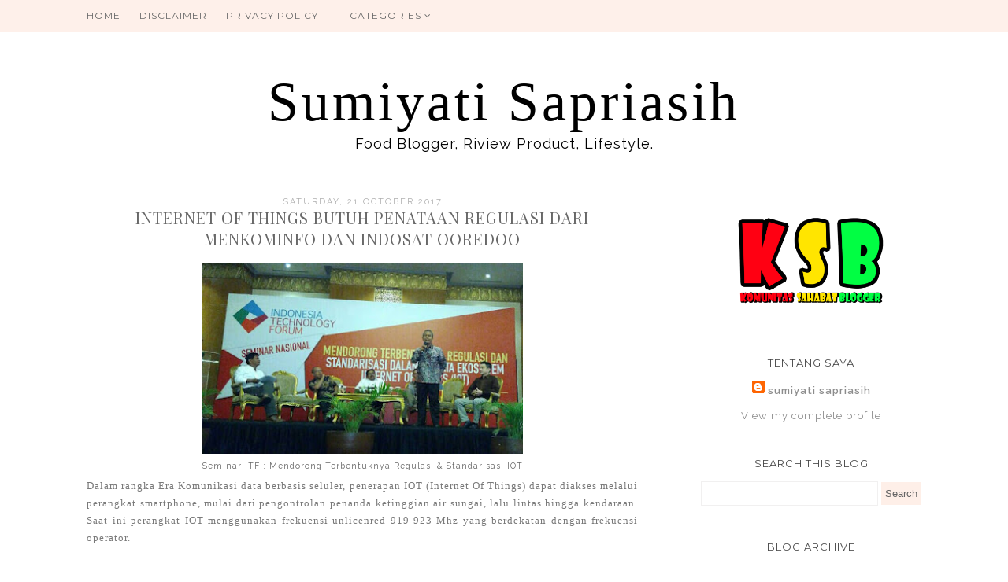

--- FILE ---
content_type: text/html; charset=utf-8
request_url: https://www.google.com/recaptcha/api2/aframe
body_size: 250
content:
<!DOCTYPE HTML><html><head><meta http-equiv="content-type" content="text/html; charset=UTF-8"></head><body><script nonce="2c0qFUqwEmFD4nRXPRT4Jg">/** Anti-fraud and anti-abuse applications only. See google.com/recaptcha */ try{var clients={'sodar':'https://pagead2.googlesyndication.com/pagead/sodar?'};window.addEventListener("message",function(a){try{if(a.source===window.parent){var b=JSON.parse(a.data);var c=clients[b['id']];if(c){var d=document.createElement('img');d.src=c+b['params']+'&rc='+(localStorage.getItem("rc::a")?sessionStorage.getItem("rc::b"):"");window.document.body.appendChild(d);sessionStorage.setItem("rc::e",parseInt(sessionStorage.getItem("rc::e")||0)+1);localStorage.setItem("rc::h",'1768373944158');}}}catch(b){}});window.parent.postMessage("_grecaptcha_ready", "*");}catch(b){}</script></body></html>